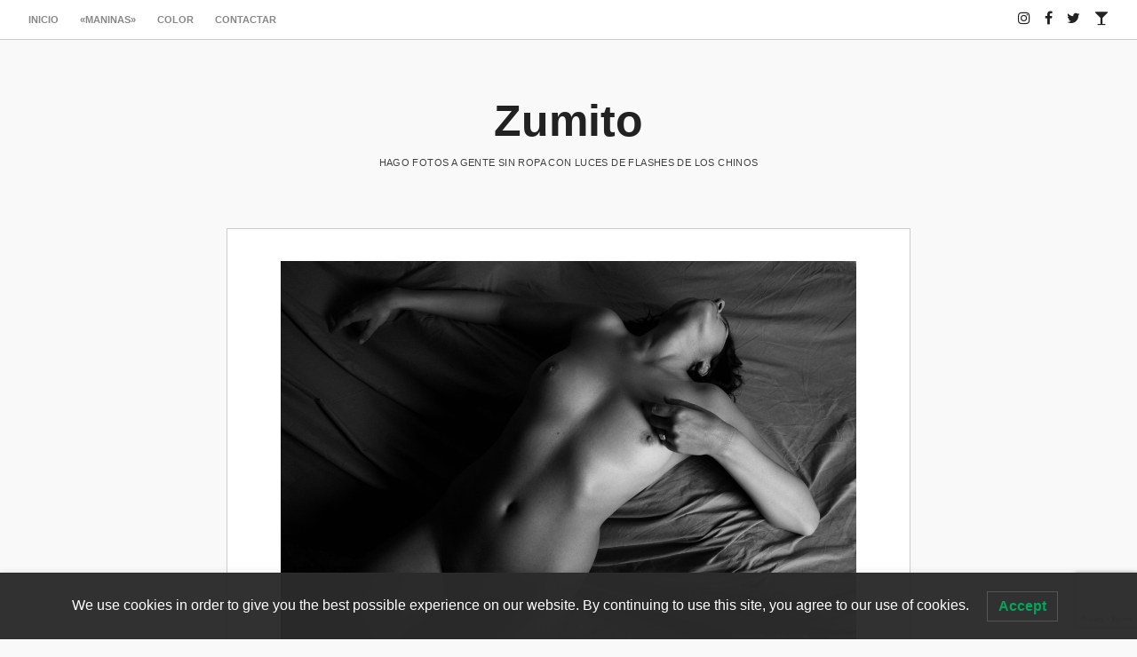

--- FILE ---
content_type: text/html; charset=UTF-8
request_url: https://zumito.es/2015/11/17/3126/
body_size: 10632
content:
<!DOCTYPE html>
<html lang="es">
<head>
<meta charset="UTF-8">
<meta name="viewport" content="width=device-width, initial-scale=1">
<link rel="profile" href="http://gmpg.org/xfn/11">
<link rel="pingback" href="https://zumito.es/xmlrpc.php"> 
<title>Zumito</title>
<meta name='robots' content='max-image-preview:large' />
	<style>img:is([sizes="auto" i], [sizes^="auto," i]) { contain-intrinsic-size: 3000px 1500px }</style>
	<link rel='dns-prefetch' href='//secure.gravatar.com' />
<link rel='dns-prefetch' href='//stats.wp.com' />
<link rel='dns-prefetch' href='//v0.wordpress.com' />
<link rel="alternate" type="application/rss+xml" title="Zumito &raquo; Feed" href="https://zumito.es/feed/" />
<link rel="alternate" type="application/rss+xml" title="Zumito &raquo; Feed de los comentarios" href="https://zumito.es/comments/feed/" />
<link rel="alternate" type="application/rss+xml" title="Zumito &raquo; Comentario  del feed" href="https://zumito.es/2015/11/17/3126/feed/" />
<script type="text/javascript">
/* <![CDATA[ */
window._wpemojiSettings = {"baseUrl":"https:\/\/s.w.org\/images\/core\/emoji\/16.0.1\/72x72\/","ext":".png","svgUrl":"https:\/\/s.w.org\/images\/core\/emoji\/16.0.1\/svg\/","svgExt":".svg","source":{"concatemoji":"https:\/\/zumito.es\/wp-includes\/js\/wp-emoji-release.min.js?ver=6.8.3"}};
/*! This file is auto-generated */
!function(s,n){var o,i,e;function c(e){try{var t={supportTests:e,timestamp:(new Date).valueOf()};sessionStorage.setItem(o,JSON.stringify(t))}catch(e){}}function p(e,t,n){e.clearRect(0,0,e.canvas.width,e.canvas.height),e.fillText(t,0,0);var t=new Uint32Array(e.getImageData(0,0,e.canvas.width,e.canvas.height).data),a=(e.clearRect(0,0,e.canvas.width,e.canvas.height),e.fillText(n,0,0),new Uint32Array(e.getImageData(0,0,e.canvas.width,e.canvas.height).data));return t.every(function(e,t){return e===a[t]})}function u(e,t){e.clearRect(0,0,e.canvas.width,e.canvas.height),e.fillText(t,0,0);for(var n=e.getImageData(16,16,1,1),a=0;a<n.data.length;a++)if(0!==n.data[a])return!1;return!0}function f(e,t,n,a){switch(t){case"flag":return n(e,"\ud83c\udff3\ufe0f\u200d\u26a7\ufe0f","\ud83c\udff3\ufe0f\u200b\u26a7\ufe0f")?!1:!n(e,"\ud83c\udde8\ud83c\uddf6","\ud83c\udde8\u200b\ud83c\uddf6")&&!n(e,"\ud83c\udff4\udb40\udc67\udb40\udc62\udb40\udc65\udb40\udc6e\udb40\udc67\udb40\udc7f","\ud83c\udff4\u200b\udb40\udc67\u200b\udb40\udc62\u200b\udb40\udc65\u200b\udb40\udc6e\u200b\udb40\udc67\u200b\udb40\udc7f");case"emoji":return!a(e,"\ud83e\udedf")}return!1}function g(e,t,n,a){var r="undefined"!=typeof WorkerGlobalScope&&self instanceof WorkerGlobalScope?new OffscreenCanvas(300,150):s.createElement("canvas"),o=r.getContext("2d",{willReadFrequently:!0}),i=(o.textBaseline="top",o.font="600 32px Arial",{});return e.forEach(function(e){i[e]=t(o,e,n,a)}),i}function t(e){var t=s.createElement("script");t.src=e,t.defer=!0,s.head.appendChild(t)}"undefined"!=typeof Promise&&(o="wpEmojiSettingsSupports",i=["flag","emoji"],n.supports={everything:!0,everythingExceptFlag:!0},e=new Promise(function(e){s.addEventListener("DOMContentLoaded",e,{once:!0})}),new Promise(function(t){var n=function(){try{var e=JSON.parse(sessionStorage.getItem(o));if("object"==typeof e&&"number"==typeof e.timestamp&&(new Date).valueOf()<e.timestamp+604800&&"object"==typeof e.supportTests)return e.supportTests}catch(e){}return null}();if(!n){if("undefined"!=typeof Worker&&"undefined"!=typeof OffscreenCanvas&&"undefined"!=typeof URL&&URL.createObjectURL&&"undefined"!=typeof Blob)try{var e="postMessage("+g.toString()+"("+[JSON.stringify(i),f.toString(),p.toString(),u.toString()].join(",")+"));",a=new Blob([e],{type:"text/javascript"}),r=new Worker(URL.createObjectURL(a),{name:"wpTestEmojiSupports"});return void(r.onmessage=function(e){c(n=e.data),r.terminate(),t(n)})}catch(e){}c(n=g(i,f,p,u))}t(n)}).then(function(e){for(var t in e)n.supports[t]=e[t],n.supports.everything=n.supports.everything&&n.supports[t],"flag"!==t&&(n.supports.everythingExceptFlag=n.supports.everythingExceptFlag&&n.supports[t]);n.supports.everythingExceptFlag=n.supports.everythingExceptFlag&&!n.supports.flag,n.DOMReady=!1,n.readyCallback=function(){n.DOMReady=!0}}).then(function(){return e}).then(function(){var e;n.supports.everything||(n.readyCallback(),(e=n.source||{}).concatemoji?t(e.concatemoji):e.wpemoji&&e.twemoji&&(t(e.twemoji),t(e.wpemoji)))}))}((window,document),window._wpemojiSettings);
/* ]]> */
</script>
<link rel='stylesheet' id='twb-open-sans-css' href='https://fonts.googleapis.com/css?family=Open+Sans%3A300%2C400%2C500%2C600%2C700%2C800&#038;display=swap&#038;ver=6.8.3' type='text/css' media='all' />
<link rel='stylesheet' id='twbbwg-global-css' href='https://zumito.es/wp-content/plugins/photo-gallery/booster/assets/css/global.css?ver=1.0.0' type='text/css' media='all' />
<style id='wp-emoji-styles-inline-css' type='text/css'>

	img.wp-smiley, img.emoji {
		display: inline !important;
		border: none !important;
		box-shadow: none !important;
		height: 1em !important;
		width: 1em !important;
		margin: 0 0.07em !important;
		vertical-align: -0.1em !important;
		background: none !important;
		padding: 0 !important;
	}
</style>
<link rel='stylesheet' id='wp-block-library-css' href='https://zumito.es/wp-includes/css/dist/block-library/style.min.css?ver=6.8.3' type='text/css' media='all' />
<style id='classic-theme-styles-inline-css' type='text/css'>
/*! This file is auto-generated */
.wp-block-button__link{color:#fff;background-color:#32373c;border-radius:9999px;box-shadow:none;text-decoration:none;padding:calc(.667em + 2px) calc(1.333em + 2px);font-size:1.125em}.wp-block-file__button{background:#32373c;color:#fff;text-decoration:none}
</style>
<link rel='stylesheet' id='mediaelement-css' href='https://zumito.es/wp-includes/js/mediaelement/mediaelementplayer-legacy.min.css?ver=4.2.17' type='text/css' media='all' />
<link rel='stylesheet' id='wp-mediaelement-css' href='https://zumito.es/wp-includes/js/mediaelement/wp-mediaelement.min.css?ver=6.8.3' type='text/css' media='all' />
<style id='jetpack-sharing-buttons-style-inline-css' type='text/css'>
.jetpack-sharing-buttons__services-list{display:flex;flex-direction:row;flex-wrap:wrap;gap:0;list-style-type:none;margin:5px;padding:0}.jetpack-sharing-buttons__services-list.has-small-icon-size{font-size:12px}.jetpack-sharing-buttons__services-list.has-normal-icon-size{font-size:16px}.jetpack-sharing-buttons__services-list.has-large-icon-size{font-size:24px}.jetpack-sharing-buttons__services-list.has-huge-icon-size{font-size:36px}@media print{.jetpack-sharing-buttons__services-list{display:none!important}}.editor-styles-wrapper .wp-block-jetpack-sharing-buttons{gap:0;padding-inline-start:0}ul.jetpack-sharing-buttons__services-list.has-background{padding:1.25em 2.375em}
</style>
<style id='global-styles-inline-css' type='text/css'>
:root{--wp--preset--aspect-ratio--square: 1;--wp--preset--aspect-ratio--4-3: 4/3;--wp--preset--aspect-ratio--3-4: 3/4;--wp--preset--aspect-ratio--3-2: 3/2;--wp--preset--aspect-ratio--2-3: 2/3;--wp--preset--aspect-ratio--16-9: 16/9;--wp--preset--aspect-ratio--9-16: 9/16;--wp--preset--color--black: #000000;--wp--preset--color--cyan-bluish-gray: #abb8c3;--wp--preset--color--white: #ffffff;--wp--preset--color--pale-pink: #f78da7;--wp--preset--color--vivid-red: #cf2e2e;--wp--preset--color--luminous-vivid-orange: #ff6900;--wp--preset--color--luminous-vivid-amber: #fcb900;--wp--preset--color--light-green-cyan: #7bdcb5;--wp--preset--color--vivid-green-cyan: #00d084;--wp--preset--color--pale-cyan-blue: #8ed1fc;--wp--preset--color--vivid-cyan-blue: #0693e3;--wp--preset--color--vivid-purple: #9b51e0;--wp--preset--gradient--vivid-cyan-blue-to-vivid-purple: linear-gradient(135deg,rgba(6,147,227,1) 0%,rgb(155,81,224) 100%);--wp--preset--gradient--light-green-cyan-to-vivid-green-cyan: linear-gradient(135deg,rgb(122,220,180) 0%,rgb(0,208,130) 100%);--wp--preset--gradient--luminous-vivid-amber-to-luminous-vivid-orange: linear-gradient(135deg,rgba(252,185,0,1) 0%,rgba(255,105,0,1) 100%);--wp--preset--gradient--luminous-vivid-orange-to-vivid-red: linear-gradient(135deg,rgba(255,105,0,1) 0%,rgb(207,46,46) 100%);--wp--preset--gradient--very-light-gray-to-cyan-bluish-gray: linear-gradient(135deg,rgb(238,238,238) 0%,rgb(169,184,195) 100%);--wp--preset--gradient--cool-to-warm-spectrum: linear-gradient(135deg,rgb(74,234,220) 0%,rgb(151,120,209) 20%,rgb(207,42,186) 40%,rgb(238,44,130) 60%,rgb(251,105,98) 80%,rgb(254,248,76) 100%);--wp--preset--gradient--blush-light-purple: linear-gradient(135deg,rgb(255,206,236) 0%,rgb(152,150,240) 100%);--wp--preset--gradient--blush-bordeaux: linear-gradient(135deg,rgb(254,205,165) 0%,rgb(254,45,45) 50%,rgb(107,0,62) 100%);--wp--preset--gradient--luminous-dusk: linear-gradient(135deg,rgb(255,203,112) 0%,rgb(199,81,192) 50%,rgb(65,88,208) 100%);--wp--preset--gradient--pale-ocean: linear-gradient(135deg,rgb(255,245,203) 0%,rgb(182,227,212) 50%,rgb(51,167,181) 100%);--wp--preset--gradient--electric-grass: linear-gradient(135deg,rgb(202,248,128) 0%,rgb(113,206,126) 100%);--wp--preset--gradient--midnight: linear-gradient(135deg,rgb(2,3,129) 0%,rgb(40,116,252) 100%);--wp--preset--font-size--small: 13px;--wp--preset--font-size--medium: 20px;--wp--preset--font-size--large: 36px;--wp--preset--font-size--x-large: 42px;--wp--preset--spacing--20: 0.44rem;--wp--preset--spacing--30: 0.67rem;--wp--preset--spacing--40: 1rem;--wp--preset--spacing--50: 1.5rem;--wp--preset--spacing--60: 2.25rem;--wp--preset--spacing--70: 3.38rem;--wp--preset--spacing--80: 5.06rem;--wp--preset--shadow--natural: 6px 6px 9px rgba(0, 0, 0, 0.2);--wp--preset--shadow--deep: 12px 12px 50px rgba(0, 0, 0, 0.4);--wp--preset--shadow--sharp: 6px 6px 0px rgba(0, 0, 0, 0.2);--wp--preset--shadow--outlined: 6px 6px 0px -3px rgba(255, 255, 255, 1), 6px 6px rgba(0, 0, 0, 1);--wp--preset--shadow--crisp: 6px 6px 0px rgba(0, 0, 0, 1);}:where(.is-layout-flex){gap: 0.5em;}:where(.is-layout-grid){gap: 0.5em;}body .is-layout-flex{display: flex;}.is-layout-flex{flex-wrap: wrap;align-items: center;}.is-layout-flex > :is(*, div){margin: 0;}body .is-layout-grid{display: grid;}.is-layout-grid > :is(*, div){margin: 0;}:where(.wp-block-columns.is-layout-flex){gap: 2em;}:where(.wp-block-columns.is-layout-grid){gap: 2em;}:where(.wp-block-post-template.is-layout-flex){gap: 1.25em;}:where(.wp-block-post-template.is-layout-grid){gap: 1.25em;}.has-black-color{color: var(--wp--preset--color--black) !important;}.has-cyan-bluish-gray-color{color: var(--wp--preset--color--cyan-bluish-gray) !important;}.has-white-color{color: var(--wp--preset--color--white) !important;}.has-pale-pink-color{color: var(--wp--preset--color--pale-pink) !important;}.has-vivid-red-color{color: var(--wp--preset--color--vivid-red) !important;}.has-luminous-vivid-orange-color{color: var(--wp--preset--color--luminous-vivid-orange) !important;}.has-luminous-vivid-amber-color{color: var(--wp--preset--color--luminous-vivid-amber) !important;}.has-light-green-cyan-color{color: var(--wp--preset--color--light-green-cyan) !important;}.has-vivid-green-cyan-color{color: var(--wp--preset--color--vivid-green-cyan) !important;}.has-pale-cyan-blue-color{color: var(--wp--preset--color--pale-cyan-blue) !important;}.has-vivid-cyan-blue-color{color: var(--wp--preset--color--vivid-cyan-blue) !important;}.has-vivid-purple-color{color: var(--wp--preset--color--vivid-purple) !important;}.has-black-background-color{background-color: var(--wp--preset--color--black) !important;}.has-cyan-bluish-gray-background-color{background-color: var(--wp--preset--color--cyan-bluish-gray) !important;}.has-white-background-color{background-color: var(--wp--preset--color--white) !important;}.has-pale-pink-background-color{background-color: var(--wp--preset--color--pale-pink) !important;}.has-vivid-red-background-color{background-color: var(--wp--preset--color--vivid-red) !important;}.has-luminous-vivid-orange-background-color{background-color: var(--wp--preset--color--luminous-vivid-orange) !important;}.has-luminous-vivid-amber-background-color{background-color: var(--wp--preset--color--luminous-vivid-amber) !important;}.has-light-green-cyan-background-color{background-color: var(--wp--preset--color--light-green-cyan) !important;}.has-vivid-green-cyan-background-color{background-color: var(--wp--preset--color--vivid-green-cyan) !important;}.has-pale-cyan-blue-background-color{background-color: var(--wp--preset--color--pale-cyan-blue) !important;}.has-vivid-cyan-blue-background-color{background-color: var(--wp--preset--color--vivid-cyan-blue) !important;}.has-vivid-purple-background-color{background-color: var(--wp--preset--color--vivid-purple) !important;}.has-black-border-color{border-color: var(--wp--preset--color--black) !important;}.has-cyan-bluish-gray-border-color{border-color: var(--wp--preset--color--cyan-bluish-gray) !important;}.has-white-border-color{border-color: var(--wp--preset--color--white) !important;}.has-pale-pink-border-color{border-color: var(--wp--preset--color--pale-pink) !important;}.has-vivid-red-border-color{border-color: var(--wp--preset--color--vivid-red) !important;}.has-luminous-vivid-orange-border-color{border-color: var(--wp--preset--color--luminous-vivid-orange) !important;}.has-luminous-vivid-amber-border-color{border-color: var(--wp--preset--color--luminous-vivid-amber) !important;}.has-light-green-cyan-border-color{border-color: var(--wp--preset--color--light-green-cyan) !important;}.has-vivid-green-cyan-border-color{border-color: var(--wp--preset--color--vivid-green-cyan) !important;}.has-pale-cyan-blue-border-color{border-color: var(--wp--preset--color--pale-cyan-blue) !important;}.has-vivid-cyan-blue-border-color{border-color: var(--wp--preset--color--vivid-cyan-blue) !important;}.has-vivid-purple-border-color{border-color: var(--wp--preset--color--vivid-purple) !important;}.has-vivid-cyan-blue-to-vivid-purple-gradient-background{background: var(--wp--preset--gradient--vivid-cyan-blue-to-vivid-purple) !important;}.has-light-green-cyan-to-vivid-green-cyan-gradient-background{background: var(--wp--preset--gradient--light-green-cyan-to-vivid-green-cyan) !important;}.has-luminous-vivid-amber-to-luminous-vivid-orange-gradient-background{background: var(--wp--preset--gradient--luminous-vivid-amber-to-luminous-vivid-orange) !important;}.has-luminous-vivid-orange-to-vivid-red-gradient-background{background: var(--wp--preset--gradient--luminous-vivid-orange-to-vivid-red) !important;}.has-very-light-gray-to-cyan-bluish-gray-gradient-background{background: var(--wp--preset--gradient--very-light-gray-to-cyan-bluish-gray) !important;}.has-cool-to-warm-spectrum-gradient-background{background: var(--wp--preset--gradient--cool-to-warm-spectrum) !important;}.has-blush-light-purple-gradient-background{background: var(--wp--preset--gradient--blush-light-purple) !important;}.has-blush-bordeaux-gradient-background{background: var(--wp--preset--gradient--blush-bordeaux) !important;}.has-luminous-dusk-gradient-background{background: var(--wp--preset--gradient--luminous-dusk) !important;}.has-pale-ocean-gradient-background{background: var(--wp--preset--gradient--pale-ocean) !important;}.has-electric-grass-gradient-background{background: var(--wp--preset--gradient--electric-grass) !important;}.has-midnight-gradient-background{background: var(--wp--preset--gradient--midnight) !important;}.has-small-font-size{font-size: var(--wp--preset--font-size--small) !important;}.has-medium-font-size{font-size: var(--wp--preset--font-size--medium) !important;}.has-large-font-size{font-size: var(--wp--preset--font-size--large) !important;}.has-x-large-font-size{font-size: var(--wp--preset--font-size--x-large) !important;}
:where(.wp-block-post-template.is-layout-flex){gap: 1.25em;}:where(.wp-block-post-template.is-layout-grid){gap: 1.25em;}
:where(.wp-block-columns.is-layout-flex){gap: 2em;}:where(.wp-block-columns.is-layout-grid){gap: 2em;}
:root :where(.wp-block-pullquote){font-size: 1.5em;line-height: 1.6;}
</style>
<style id='age-gate-custom-inline-css' type='text/css'>
:root{--ag-background-image-position: center center;--ag-background-image-opacity: 1;--ag-form-background: rgba(255,255,255,1);--ag-text-color: #000000;--ag-blur: 5px;}
</style>
<link rel='stylesheet' id='age-gate-css' href='https://zumito.es/wp-content/plugins/age-gate/dist/main.css?ver=3.7.2' type='text/css' media='all' />
<style id='age-gate-options-inline-css' type='text/css'>
:root{--ag-background-image-position: center center;--ag-background-image-opacity: 1;--ag-form-background: rgba(255,255,255,1);--ag-text-color: #000000;--ag-blur: 5px;}
</style>
<link rel='stylesheet' id='contact-form-7-css' href='https://zumito.es/wp-content/plugins/contact-form-7/includes/css/styles.css?ver=6.1.3' type='text/css' media='all' />
<link rel='stylesheet' id='bwg_fonts-css' href='https://zumito.es/wp-content/plugins/photo-gallery/css/bwg-fonts/fonts.css?ver=0.0.1' type='text/css' media='all' />
<link rel='stylesheet' id='sumoselect-css' href='https://zumito.es/wp-content/plugins/photo-gallery/css/sumoselect.min.css?ver=3.4.6' type='text/css' media='all' />
<link rel='stylesheet' id='mCustomScrollbar-css' href='https://zumito.es/wp-content/plugins/photo-gallery/css/jquery.mCustomScrollbar.min.css?ver=3.1.5' type='text/css' media='all' />
<link rel='stylesheet' id='bwg_googlefonts-css' href='https://fonts.googleapis.com/css?family=Ubuntu&#038;subset=greek,latin,greek-ext,vietnamese,cyrillic-ext,latin-ext,cyrillic' type='text/css' media='all' />
<link rel='stylesheet' id='bwg_frontend-css' href='https://zumito.es/wp-content/plugins/photo-gallery/css/styles.min.css?ver=1.8.35' type='text/css' media='all' />
<link rel='stylesheet' id='lwpcng-main-css' href='https://zumito.es/wp-content/plugins/luckywp-cookie-notice-gdpr/front/assets/main.min.css?ver=1.2.1' type='text/css' media='all' />
<link rel='stylesheet' id='resi-style-css' href='https://zumito.es/wp-content/themes/resi/style.css?ver=6.8.3' type='text/css' media='all' />
<link rel='stylesheet' id='resi-new-font-awesome-css' href='https://zumito.es/wp-content/themes/resi/fonts/css/all.css?ver=6.8.3' type='text/css' media='all' />
<link rel='stylesheet' id='resi-font-awesome-css' href='https://zumito.es/wp-content/themes/resi/fonts/font-awesome.css?ver=6.8.3' type='text/css' media='all' />
<link rel='stylesheet' id='resi-animate-css' href='https://zumito.es/wp-content/themes/resi/css/animate.css?ver=6.8.3' type='text/css' media='all' />
<link rel='stylesheet' id='resi-menu-css' href='https://zumito.es/wp-content/themes/resi/css/jPushMenu.css?ver=6.8.3' type='text/css' media='all' />
<script type="text/javascript" src="https://zumito.es/wp-includes/js/jquery/jquery.min.js?ver=3.7.1" id="jquery-core-js"></script>
<script type="text/javascript" src="https://zumito.es/wp-includes/js/jquery/jquery-migrate.min.js?ver=3.4.1" id="jquery-migrate-js"></script>
<script type="text/javascript" src="https://zumito.es/wp-content/plugins/photo-gallery/booster/assets/js/circle-progress.js?ver=1.2.2" id="twbbwg-circle-js"></script>
<script type="text/javascript" id="twbbwg-global-js-extra">
/* <![CDATA[ */
var twb = {"nonce":"47276d8663","ajax_url":"https:\/\/zumito.es\/wp-admin\/admin-ajax.php","plugin_url":"https:\/\/zumito.es\/wp-content\/plugins\/photo-gallery\/booster","href":"https:\/\/zumito.es\/wp-admin\/admin.php?page=twbbwg_photo-gallery"};
var twb = {"nonce":"47276d8663","ajax_url":"https:\/\/zumito.es\/wp-admin\/admin-ajax.php","plugin_url":"https:\/\/zumito.es\/wp-content\/plugins\/photo-gallery\/booster","href":"https:\/\/zumito.es\/wp-admin\/admin.php?page=twbbwg_photo-gallery"};
/* ]]> */
</script>
<script type="text/javascript" src="https://zumito.es/wp-content/plugins/photo-gallery/booster/assets/js/global.js?ver=1.0.0" id="twbbwg-global-js"></script>
<script type="text/javascript" src="https://zumito.es/wp-content/plugins/photo-gallery/js/jquery.sumoselect.min.js?ver=3.4.6" id="sumoselect-js"></script>
<script type="text/javascript" src="https://zumito.es/wp-content/plugins/photo-gallery/js/tocca.min.js?ver=2.0.9" id="bwg_mobile-js"></script>
<script type="text/javascript" src="https://zumito.es/wp-content/plugins/photo-gallery/js/jquery.mCustomScrollbar.concat.min.js?ver=3.1.5" id="mCustomScrollbar-js"></script>
<script type="text/javascript" src="https://zumito.es/wp-content/plugins/photo-gallery/js/jquery.fullscreen.min.js?ver=0.6.0" id="jquery-fullscreen-js"></script>
<script type="text/javascript" id="bwg_frontend-js-extra">
/* <![CDATA[ */
var bwg_objectsL10n = {"bwg_field_required":"este campo es obligatorio.","bwg_mail_validation":"Esta no es una direcci\u00f3n de correo electr\u00f3nico v\u00e1lida.","bwg_search_result":"No hay im\u00e1genes que coincidan con tu b\u00fasqueda.","bwg_select_tag":"Seleccionar la etiqueta","bwg_order_by":"Ordenar por","bwg_search":"Buscar","bwg_show_ecommerce":"Mostrar el comercio electr\u00f3nico","bwg_hide_ecommerce":"Ocultar el comercio electr\u00f3nico","bwg_show_comments":"Restaurar","bwg_hide_comments":"Ocultar comentarios","bwg_restore":"Restaurar","bwg_maximize":"Maximizar","bwg_fullscreen":"Pantalla completa","bwg_exit_fullscreen":"Salir de pantalla completa","bwg_search_tag":"BUSCAR...","bwg_tag_no_match":"No se han encontrado etiquetas","bwg_all_tags_selected":"Todas las etiquetas seleccionadas","bwg_tags_selected":"etiqueta seleccionada","play":"Reproducir","pause":"Pausa","is_pro":"","bwg_play":"Reproducir","bwg_pause":"Pausa","bwg_hide_info":"Anterior informaci\u00f3n","bwg_show_info":"Mostrar info","bwg_hide_rating":"Ocultar las valoraciones","bwg_show_rating":"Mostrar la valoraci\u00f3n","ok":"Aceptar","cancel":"Cancelar","select_all":"Seleccionar todo","lazy_load":"0","lazy_loader":"https:\/\/zumito.es\/wp-content\/plugins\/photo-gallery\/images\/ajax_loader.png","front_ajax":"0","bwg_tag_see_all":"Ver todas las etiquetas","bwg_tag_see_less":"Ver menos etiquetas"};
/* ]]> */
</script>
<script type="text/javascript" src="https://zumito.es/wp-content/plugins/photo-gallery/js/scripts.min.js?ver=1.8.35" id="bwg_frontend-js"></script>
<script type="text/javascript" src="https://zumito.es/wp-content/plugins/luckywp-cookie-notice-gdpr/front/assets/main.min.js?ver=1.2.1" id="lwpcng-main-js"></script>
<link rel="https://api.w.org/" href="https://zumito.es/wp-json/" /><link rel="alternate" title="JSON" type="application/json" href="https://zumito.es/wp-json/wp/v2/posts/3126" /><link rel="EditURI" type="application/rsd+xml" title="RSD" href="https://zumito.es/xmlrpc.php?rsd" />
<meta name="generator" content="WordPress 6.8.3" />
<link rel="canonical" href="https://zumito.es/2015/11/17/3126/" />
<link rel='shortlink' href='https://wp.me/saAbiS-3126' />
<link rel="alternate" title="oEmbed (JSON)" type="application/json+oembed" href="https://zumito.es/wp-json/oembed/1.0/embed?url=https%3A%2F%2Fzumito.es%2F2015%2F11%2F17%2F3126%2F" />
<link rel="alternate" title="oEmbed (XML)" type="text/xml+oembed" href="https://zumito.es/wp-json/oembed/1.0/embed?url=https%3A%2F%2Fzumito.es%2F2015%2F11%2F17%2F3126%2F&#038;format=xml" />
	<style>img#wpstats{display:none}</style>
		<!--[if lt IE 9]>
<script src="https://zumito.es/wp-content/themes/resi/js/html5shiv.js"></script>
<![endif]-->
	<!-- resi customizer CSS --> 
	<style> 
	
	
	
		 
		
				
				
		 
		
		  
		
				
		
		
				
				
				
		 
		
				
		 
		
		
		
				
		 
		
				
				
		 
		
		   
		
		   
		
		
		
		
		 
		
		 
		
				
		
		
				
				
		 
		
		
		
		 
		
				
				
				
				
				
		 
		
				
				
		
				
		
		  
		
		.blog-fullwidth .content-area { background-color: transparent !important; } 
		
		
	</style>
      <style>
          .header-cover {
            top:50px;     
           }
      </style>
   
<!-- Jetpack Open Graph Tags -->
<meta property="og:type" content="article" />
<meta property="og:title" content=" " />
<meta property="og:url" content="https://zumito.es/2015/11/17/3126/" />
<meta property="og:description" content="Visita la entrada para saber más." />
<meta property="article:published_time" content="2015-11-17T20:30:33+00:00" />
<meta property="article:modified_time" content="2019-08-01T20:16:24+00:00" />
<meta property="og:site_name" content="Zumito" />
<meta property="og:image" content="https://zumito.es/wp-content/uploads/2015/11/tumblr_nxz7mxI0sU1tgiqkqo1_1280.jpg" />
<meta property="og:image:width" content="1280" />
<meta property="og:image:height" content="854" />
<meta property="og:image:alt" content="" />
<meta property="og:locale" content="es_ES" />
<meta name="twitter:text:title" content="Zumito" />
<meta name="twitter:image" content="https://zumito.es/wp-content/uploads/2015/11/tumblr_nxz7mxI0sU1tgiqkqo1_1280.jpg?w=640" />
<meta name="twitter:card" content="summary_large_image" />
<meta name="twitter:description" content="Visita la entrada para saber más." />

<!-- End Jetpack Open Graph Tags -->
<style id="sccss"></style></head>

<body class="wp-singular post-template-default single single-post postid-3126 single-format-image wp-theme-resi">
<div id="page" class="hfeed site animated fadeIn delay">
	<a class="skip-link screen-reader-text" href="#content">Skip to content</a>
    
    <div id="nav-header" class="pre-header">
    	<div class="navigation-container">
    	
        	<nav id="site-navigation" class="main-navigation" role="navigation">
         
            	<button class="menu-toggle toggle-menu menu-left push-body" aria-controls="primary-menu" aria-expanded="false">
			 	
					<i class="fa fa-bars"></i> 
            
             	</button>
             
             <div class="menu-inicio-container"><ul id="primary-menu" class="menu"><li id="menu-item-3549" class="menu-item menu-item-type-custom menu-item-object-custom menu-item-home menu-item-3549"><a href="https://zumito.es">Inicio</a></li>
<li id="menu-item-1033" class="menu-item menu-item-type-taxonomy menu-item-object-post_tag menu-item-1033"><a href="https://zumito.es/tag/maninas/">«Maninas»</a></li>
<li id="menu-item-1034" class="menu-item menu-item-type-taxonomy menu-item-object-post_tag menu-item-1034"><a href="https://zumito.es/tag/color/">Color</a></li>
<li id="menu-item-3607" class="menu-item menu-item-type-post_type menu-item-object-page menu-item-3607"><a href="https://zumito.es/contactar/">Contactar</a></li>
</ul></div>             
        	</nav><!-- #site-navigation -->
            
     	</div>
        
        
           
        
			<div class="social-container"> 
        
        		
	<div id="menu-social" class="menu"><ul id="menu-social-items" class="menu-items"><li id="menu-item-3551" class="menu-item menu-item-type-custom menu-item-object-custom menu-item-3551"><a href="https://instagram.com/zumitoart"><span class="screen-reader-text">Instagram</span></a></li>
<li id="menu-item-3552" class="menu-item menu-item-type-custom menu-item-object-custom menu-item-3552"><a href="https://facebook.com/zumitofoto"><span class="screen-reader-text">Facebook</span></a></li>
<li id="menu-item-3554" class="menu-item menu-item-type-custom menu-item-object-custom menu-item-3554"><a href="https://twitter.com/zumito"><span class="screen-reader-text">Twitter</span></a></li>
<li id="menu-item-3558" class="menu-item menu-item-type-post_type menu-item-object-page menu-item-3558"><a href="https://zumito.es/contactar/"><span class="screen-reader-text">email</span></a></li>
</ul></div>
             
        	</div>
            
                
        
    </div>
    

	<header id="masthead" class="site-header" role="banner">
    	<div class="grid grid-pad">
        	<div class="col-1-1">
            
                <div class="site-branding">
                	
					            
    					<hgroup>
       						<h1 class='site-title'> 
                            
                    			<a href='https://zumito.es/' title='Zumito' rel='home'>
									Zumito                    			</a>
                                
                    		</h1>
    					</hgroup>
                
					        
					        			
                    	<p class="site-description">
							Hago fotos a gente sin ropa con luces de flashes de los chinos 
                        </p>
                        
                                        
                </div><!-- .site-branding -->
                
        	</div>
      	</div>
	</header><!-- #masthead --> 
    
    <nav class="cbp-spmenu cbp-spmenu-vertical cbp-spmenu-left">
        <div class="menu-inicio-container"><ul id="primary-menu" class="menu"><li class="menu-item menu-item-type-custom menu-item-object-custom menu-item-home menu-item-3549"><a href="https://zumito.es">Inicio</a></li>
<li class="menu-item menu-item-type-taxonomy menu-item-object-post_tag menu-item-1033"><a href="https://zumito.es/tag/maninas/">«Maninas»</a></li>
<li class="menu-item menu-item-type-taxonomy menu-item-object-post_tag menu-item-1034"><a href="https://zumito.es/tag/color/">Color</a></li>
<li class="menu-item menu-item-type-post_type menu-item-object-page menu-item-3607"><a href="https://zumito.es/contactar/">Contactar</a></li>
</ul></div>    </nav>

	<div id="content" class="site-content">


	<div class="grid grid-pad solid-background single-fullwidth">

			<div class="col-1-1">
        
        <div id="primary" class="content-area">
            <main id="main" class="site-main" role="main">
    
                
                
<article id="post-3126" class="post-3126 post type-post status-publish format-image has-post-thumbnail hentry category-sin-categoria tag-black-and-white tag-girl tag-localizaciones tag-nsfw tag-nude tag-zumito post_format-post-format-image">
	<header class="entry-header">
    	            
            	
				 
                	
                    <div class="single-gallery-box">
                    	<figure>
                		
                        	<a href="https://zumito.es/2015/11/17/3126/" title=""> 
                        
                        
                        		<div class="single-gallery-image">
                        	
                            		 
                                    
                                    	<img width="1280" height="854" src="https://zumito.es/wp-content/uploads/2015/11/tumblr_nxz7mxI0sU1tgiqkqo1_1280.jpg" class="archive-img wp-post-image" alt="" decoding="async" fetchpriority="high" srcset="https://zumito.es/wp-content/uploads/2015/11/tumblr_nxz7mxI0sU1tgiqkqo1_1280.jpg 1280w, https://zumito.es/wp-content/uploads/2015/11/tumblr_nxz7mxI0sU1tgiqkqo1_1280-300x200.jpg 300w, https://zumito.es/wp-content/uploads/2015/11/tumblr_nxz7mxI0sU1tgiqkqo1_1280-768x512.jpg 768w, https://zumito.es/wp-content/uploads/2015/11/tumblr_nxz7mxI0sU1tgiqkqo1_1280-1024x683.jpg 1024w, https://zumito.es/wp-content/uploads/2015/11/tumblr_nxz7mxI0sU1tgiqkqo1_1280-450x300.jpg 450w, https://zumito.es/wp-content/uploads/2015/11/tumblr_nxz7mxI0sU1tgiqkqo1_1280-600x400.jpg 600w" sizes="(max-width: 1280px) 100vw, 1280px" />   
										
									 
                                	
                                </div>
                                        
                                        
                    		</a> 
                            
                    	</figure>
                    </div>
            
                         
           
         
		 

		<div class="entry-meta">
			<span class="posted-on">Posted on <a href="https://zumito.es/2015/11/17/3126/" rel="bookmark"><time class="entry-date published" datetime="2015-11-17T20:30:33+01:00">17 noviembre, 2015</time><time class="updated" datetime="2019-08-01T22:16:24+02:00">1 agosto, 2019</time></a></span><span class="byline"> by <span class="author vcard"><a class="url fn n" href="https://zumito.es/author/zumito/">Zumito</a></span></span>		</div><!-- .entry-meta -->
	</header><!-- .entry-header -->

	<div class="entry-content">
		<p><a href="https://66.media.tumblr.com/08c277125c611e9e4be048c0a95b8089/tumblr_nxz7mxI0sU1tgiqkqo1_1280.jpg" rel=" lightbox[gallery-1]"><img decoding="async" src="https://zumito.es/wp-content/uploads/2015/11/tumblr_nxz7mxI0sU1tgiqkqo1_1280.jpg" alt="" width="1280" height="854" class="alignnone size-full wp-image-3127" srcset="https://zumito.es/wp-content/uploads/2015/11/tumblr_nxz7mxI0sU1tgiqkqo1_1280.jpg 1280w, https://zumito.es/wp-content/uploads/2015/11/tumblr_nxz7mxI0sU1tgiqkqo1_1280-300x200.jpg 300w, https://zumito.es/wp-content/uploads/2015/11/tumblr_nxz7mxI0sU1tgiqkqo1_1280-768x512.jpg 768w, https://zumito.es/wp-content/uploads/2015/11/tumblr_nxz7mxI0sU1tgiqkqo1_1280-1024x683.jpg 1024w, https://zumito.es/wp-content/uploads/2015/11/tumblr_nxz7mxI0sU1tgiqkqo1_1280-450x300.jpg 450w, https://zumito.es/wp-content/uploads/2015/11/tumblr_nxz7mxI0sU1tgiqkqo1_1280-600x400.jpg 600w" sizes="(max-width: 1280px) 100vw, 1280px" /></a></p>
			</div><!-- .entry-content -->

	<footer class="entry-footer">
		<span class="tags-links">Tagged <a href="https://zumito.es/tag/black-and-white/" rel="tag">Black and White</a>, <a href="https://zumito.es/tag/girl/" rel="tag">girl</a>, <a href="https://zumito.es/tag/localizaciones/" rel="tag">localizaciones</a>, <a href="https://zumito.es/tag/nsfw/" rel="tag">nsfw</a>, <a href="https://zumito.es/tag/nude/" rel="tag">nude</a>, <a href="https://zumito.es/tag/zumito/" rel="tag">zumito</a></span>	</footer><!-- .entry-footer -->
</article><!-- #post-## -->

    
                
	<nav class="navigation post-navigation" aria-label="Entradas">
		<h2 class="screen-reader-text">Navegación de entradas</h2>
		<div class="nav-links"><div class="nav-previous"><a href="https://zumito.es/2015/11/16/3129/" rel="prev">Entrada anterior</a></div><div class="nav-next"><a href="https://zumito.es/2015/11/22/3123/" rel="next">Entrada siguiente</a></div></div>
	</nav>    
                
<div id="comments" class="comments-area">

	
	
	
		<div id="respond" class="comment-respond">
		<h3 id="reply-title" class="comment-reply-title">Deja una respuesta <small><a rel="nofollow" id="cancel-comment-reply-link" href="/2015/11/17/3126/#respond" style="display:none;">Cancelar la respuesta</a></small></h3><form action="https://zumito.es/wp-comments-post.php" method="post" id="commentform" class="comment-form"><p class="comment-notes"><span id="email-notes">Tu dirección de correo electrónico no será publicada.</span> <span class="required-field-message">Los campos obligatorios están marcados con <span class="required">*</span></span></p><p class="comment-form-comment"><label for="comment">Comentario <span class="required">*</span></label> <textarea id="comment" name="comment" cols="45" rows="8" maxlength="65525" required></textarea></p><p class="comment-form-author"><label for="author">Nombre <span class="required">*</span></label> <input id="author" name="author" type="text" value="" size="30" maxlength="245" autocomplete="name" required /></p>
<p class="comment-form-email"><label for="email">Correo electrónico <span class="required">*</span></label> <input id="email" name="email" type="email" value="" size="30" maxlength="100" aria-describedby="email-notes" autocomplete="email" required /></p>
<p class="comment-form-url"><label for="url">Web</label> <input id="url" name="url" type="url" value="" size="30" maxlength="200" autocomplete="url" /></p>
<p class="comment-subscription-form"><input type="checkbox" name="subscribe_comments" id="subscribe_comments" value="subscribe" style="width: auto; -moz-appearance: checkbox; -webkit-appearance: checkbox;" /> <label class="subscribe-label" id="subscribe-label" for="subscribe_comments">Recibir un correo electrónico con los siguientes comentarios a esta entrada.</label></p><p class="comment-subscription-form"><input type="checkbox" name="subscribe_blog" id="subscribe_blog" value="subscribe" style="width: auto; -moz-appearance: checkbox; -webkit-appearance: checkbox;" /> <label class="subscribe-label" id="subscribe-blog-label" for="subscribe_blog">Recibir un correo electrónico con cada nueva entrada.</label></p><p class="form-submit"><input name="submit" type="submit" id="submit" class="submit" value="Publicar el comentario" /> <input type='hidden' name='comment_post_ID' value='3126' id='comment_post_ID' />
<input type='hidden' name='comment_parent' id='comment_parent' value='0' />
</p><p style="display: none !important;" class="akismet-fields-container" data-prefix="ak_"><label>&#916;<textarea name="ak_hp_textarea" cols="45" rows="8" maxlength="100"></textarea></label><input type="hidden" id="ak_js_1" name="ak_js" value="224"/><script>document.getElementById( "ak_js_1" ).setAttribute( "value", ( new Date() ).getTime() );</script></p></form>	</div><!-- #respond -->
	
</div><!-- #comments -->
    
                
            </main><!-- #main -->
        </div><!-- #primary -->
        
			</div>
     
    
    		
	    
	</div>



	</div><!-- #content -->

	<footer id="colophon" class="site-footer" role="contentinfo">
    	<div class="grid grid-pad">
        	<div class="col-1-1">
                <div class="site-info">
                
                	 
                
						                    	
                        	<a href="https://wordpress.org/">Proudly powered by WordPress</a>
                    
                    		<span class="sep"> | </span>
                        
    						Theme: Resi by <a href="http://modernthemes.net" rel="designer">modernthemes.net</a> 
                            
						 
                 
        			 
                    
                </div><!-- .site-info -->
          	</div><!-- col -->
      	</div><!-- grid -->
	</footer><!-- #colophon -->
    
</div><!-- #page -->

<script type="speculationrules">
{"prefetch":[{"source":"document","where":{"and":[{"href_matches":"\/*"},{"not":{"href_matches":["\/wp-*.php","\/wp-admin\/*","\/wp-content\/uploads\/*","\/wp-content\/*","\/wp-content\/plugins\/*","\/wp-content\/themes\/resi\/*","\/*\\?(.+)"]}},{"not":{"selector_matches":"a[rel~=\"nofollow\"]"}},{"not":{"selector_matches":".no-prefetch, .no-prefetch a"}}]},"eagerness":"conservative"}]}
</script>
<script type="text/javascript" id="age-gate-all-js-extra">
/* <![CDATA[ */
var age_gate_common = {"cookies":"Your browser does not support cookies, you may experience problems entering this site","simple":""};
/* ]]> */
</script>
<script type="text/javascript" src="https://zumito.es/wp-content/plugins/age-gate/dist/all.js?ver=3.7.2" id="age-gate-all-js"></script>
<script type="text/javascript" src="https://zumito.es/wp-includes/js/dist/hooks.min.js?ver=4d63a3d491d11ffd8ac6" id="wp-hooks-js"></script>
<script type="text/javascript" src="https://zumito.es/wp-includes/js/dist/i18n.min.js?ver=5e580eb46a90c2b997e6" id="wp-i18n-js"></script>
<script type="text/javascript" id="wp-i18n-js-after">
/* <![CDATA[ */
wp.i18n.setLocaleData( { 'text direction\u0004ltr': [ 'ltr' ] } );
/* ]]> */
</script>
<script type="text/javascript" src="https://zumito.es/wp-content/plugins/contact-form-7/includes/swv/js/index.js?ver=6.1.3" id="swv-js"></script>
<script type="text/javascript" id="contact-form-7-js-translations">
/* <![CDATA[ */
( function( domain, translations ) {
	var localeData = translations.locale_data[ domain ] || translations.locale_data.messages;
	localeData[""].domain = domain;
	wp.i18n.setLocaleData( localeData, domain );
} )( "contact-form-7", {"translation-revision-date":"2025-10-29 16:00:55+0000","generator":"GlotPress\/4.0.3","domain":"messages","locale_data":{"messages":{"":{"domain":"messages","plural-forms":"nplurals=2; plural=n != 1;","lang":"es"},"This contact form is placed in the wrong place.":["Este formulario de contacto est\u00e1 situado en el lugar incorrecto."],"Error:":["Error:"]}},"comment":{"reference":"includes\/js\/index.js"}} );
/* ]]> */
</script>
<script type="text/javascript" id="contact-form-7-js-before">
/* <![CDATA[ */
var wpcf7 = {
    "api": {
        "root": "https:\/\/zumito.es\/wp-json\/",
        "namespace": "contact-form-7\/v1"
    }
};
/* ]]> */
</script>
<script type="text/javascript" src="https://zumito.es/wp-content/plugins/contact-form-7/includes/js/index.js?ver=6.1.3" id="contact-form-7-js"></script>
<script type="text/javascript" src="https://zumito.es/wp-content/themes/resi/js/jPushMenu.js?ver=6.8.3" id="resi-menu-js"></script>
<script type="text/javascript" src="https://zumito.es/wp-content/themes/resi/js/menu.script.js?ver=6.8.3" id="resi-menu-script-js"></script>
<script type="text/javascript" src="https://zumito.es/wp-content/themes/resi/js/navigation.js?ver=20120206" id="resi-navigation-js"></script>
<script type="text/javascript" src="https://zumito.es/wp-content/themes/resi/js/skip-link-focus-fix.js?ver=20130115" id="resi-skip-link-focus-fix-js"></script>
<script type="text/javascript" src="https://zumito.es/wp-includes/js/comment-reply.min.js?ver=6.8.3" id="comment-reply-js" async="async" data-wp-strategy="async"></script>
<script type="text/javascript" src="https://www.google.com/recaptcha/api.js?render=6LerA4IUAAAAAGbQrbt6YR8XxjX9gcFmKLeTZN7V&amp;ver=3.0" id="google-recaptcha-js"></script>
<script type="text/javascript" src="https://zumito.es/wp-includes/js/dist/vendor/wp-polyfill.min.js?ver=3.15.0" id="wp-polyfill-js"></script>
<script type="text/javascript" id="wpcf7-recaptcha-js-before">
/* <![CDATA[ */
var wpcf7_recaptcha = {
    "sitekey": "6LerA4IUAAAAAGbQrbt6YR8XxjX9gcFmKLeTZN7V",
    "actions": {
        "homepage": "homepage",
        "contactform": "contactform"
    }
};
/* ]]> */
</script>
<script type="text/javascript" src="https://zumito.es/wp-content/plugins/contact-form-7/modules/recaptcha/index.js?ver=6.1.3" id="wpcf7-recaptcha-js"></script>
<script type="text/javascript" id="jetpack-stats-js-before">
/* <![CDATA[ */
_stq = window._stq || [];
_stq.push([ "view", JSON.parse("{\"v\":\"ext\",\"blog\":\"156386622\",\"post\":\"3126\",\"tz\":\"1\",\"srv\":\"zumito.es\",\"j\":\"1:15.2\"}") ]);
_stq.push([ "clickTrackerInit", "156386622", "3126" ]);
/* ]]> */
</script>
<script type="text/javascript" src="https://stats.wp.com/e-202547.js" id="jetpack-stats-js" defer="defer" data-wp-strategy="defer"></script>
<div class="js-lwpcngNotice lwpcngNotice lwpcngNotice-sticked lwpcngNoticeBar lwpcngNoticeBar-bottom lwpcngNotice-dark lwpcngHide" data-cookie-expire="31536000000" data-status-accepted="1" data-status-rejected="2" data-reload-after-accept="" data-reload-after-reject="" data-use-show-again=""><div class="lwpcngNotice_message">
    We use cookies in order to give you the best possible experience on our website. By continuing to use this site, you agree to our use of cookies.</div>
<div class="lwpcngNotice_buttons">
    <div class="lwpcngNotice_accept js-lwpcngAccept">
        Accept    </div>
        </div>
</div>
</body>
</html>


--- FILE ---
content_type: text/html; charset=utf-8
request_url: https://www.google.com/recaptcha/api2/anchor?ar=1&k=6LerA4IUAAAAAGbQrbt6YR8XxjX9gcFmKLeTZN7V&co=aHR0cHM6Ly96dW1pdG8uZXM6NDQz&hl=en&v=TkacYOdEJbdB_JjX802TMer9&size=invisible&anchor-ms=20000&execute-ms=15000&cb=e1mcmvlghvha
body_size: 45043
content:
<!DOCTYPE HTML><html dir="ltr" lang="en"><head><meta http-equiv="Content-Type" content="text/html; charset=UTF-8">
<meta http-equiv="X-UA-Compatible" content="IE=edge">
<title>reCAPTCHA</title>
<style type="text/css">
/* cyrillic-ext */
@font-face {
  font-family: 'Roboto';
  font-style: normal;
  font-weight: 400;
  src: url(//fonts.gstatic.com/s/roboto/v18/KFOmCnqEu92Fr1Mu72xKKTU1Kvnz.woff2) format('woff2');
  unicode-range: U+0460-052F, U+1C80-1C8A, U+20B4, U+2DE0-2DFF, U+A640-A69F, U+FE2E-FE2F;
}
/* cyrillic */
@font-face {
  font-family: 'Roboto';
  font-style: normal;
  font-weight: 400;
  src: url(//fonts.gstatic.com/s/roboto/v18/KFOmCnqEu92Fr1Mu5mxKKTU1Kvnz.woff2) format('woff2');
  unicode-range: U+0301, U+0400-045F, U+0490-0491, U+04B0-04B1, U+2116;
}
/* greek-ext */
@font-face {
  font-family: 'Roboto';
  font-style: normal;
  font-weight: 400;
  src: url(//fonts.gstatic.com/s/roboto/v18/KFOmCnqEu92Fr1Mu7mxKKTU1Kvnz.woff2) format('woff2');
  unicode-range: U+1F00-1FFF;
}
/* greek */
@font-face {
  font-family: 'Roboto';
  font-style: normal;
  font-weight: 400;
  src: url(//fonts.gstatic.com/s/roboto/v18/KFOmCnqEu92Fr1Mu4WxKKTU1Kvnz.woff2) format('woff2');
  unicode-range: U+0370-0377, U+037A-037F, U+0384-038A, U+038C, U+038E-03A1, U+03A3-03FF;
}
/* vietnamese */
@font-face {
  font-family: 'Roboto';
  font-style: normal;
  font-weight: 400;
  src: url(//fonts.gstatic.com/s/roboto/v18/KFOmCnqEu92Fr1Mu7WxKKTU1Kvnz.woff2) format('woff2');
  unicode-range: U+0102-0103, U+0110-0111, U+0128-0129, U+0168-0169, U+01A0-01A1, U+01AF-01B0, U+0300-0301, U+0303-0304, U+0308-0309, U+0323, U+0329, U+1EA0-1EF9, U+20AB;
}
/* latin-ext */
@font-face {
  font-family: 'Roboto';
  font-style: normal;
  font-weight: 400;
  src: url(//fonts.gstatic.com/s/roboto/v18/KFOmCnqEu92Fr1Mu7GxKKTU1Kvnz.woff2) format('woff2');
  unicode-range: U+0100-02BA, U+02BD-02C5, U+02C7-02CC, U+02CE-02D7, U+02DD-02FF, U+0304, U+0308, U+0329, U+1D00-1DBF, U+1E00-1E9F, U+1EF2-1EFF, U+2020, U+20A0-20AB, U+20AD-20C0, U+2113, U+2C60-2C7F, U+A720-A7FF;
}
/* latin */
@font-face {
  font-family: 'Roboto';
  font-style: normal;
  font-weight: 400;
  src: url(//fonts.gstatic.com/s/roboto/v18/KFOmCnqEu92Fr1Mu4mxKKTU1Kg.woff2) format('woff2');
  unicode-range: U+0000-00FF, U+0131, U+0152-0153, U+02BB-02BC, U+02C6, U+02DA, U+02DC, U+0304, U+0308, U+0329, U+2000-206F, U+20AC, U+2122, U+2191, U+2193, U+2212, U+2215, U+FEFF, U+FFFD;
}
/* cyrillic-ext */
@font-face {
  font-family: 'Roboto';
  font-style: normal;
  font-weight: 500;
  src: url(//fonts.gstatic.com/s/roboto/v18/KFOlCnqEu92Fr1MmEU9fCRc4AMP6lbBP.woff2) format('woff2');
  unicode-range: U+0460-052F, U+1C80-1C8A, U+20B4, U+2DE0-2DFF, U+A640-A69F, U+FE2E-FE2F;
}
/* cyrillic */
@font-face {
  font-family: 'Roboto';
  font-style: normal;
  font-weight: 500;
  src: url(//fonts.gstatic.com/s/roboto/v18/KFOlCnqEu92Fr1MmEU9fABc4AMP6lbBP.woff2) format('woff2');
  unicode-range: U+0301, U+0400-045F, U+0490-0491, U+04B0-04B1, U+2116;
}
/* greek-ext */
@font-face {
  font-family: 'Roboto';
  font-style: normal;
  font-weight: 500;
  src: url(//fonts.gstatic.com/s/roboto/v18/KFOlCnqEu92Fr1MmEU9fCBc4AMP6lbBP.woff2) format('woff2');
  unicode-range: U+1F00-1FFF;
}
/* greek */
@font-face {
  font-family: 'Roboto';
  font-style: normal;
  font-weight: 500;
  src: url(//fonts.gstatic.com/s/roboto/v18/KFOlCnqEu92Fr1MmEU9fBxc4AMP6lbBP.woff2) format('woff2');
  unicode-range: U+0370-0377, U+037A-037F, U+0384-038A, U+038C, U+038E-03A1, U+03A3-03FF;
}
/* vietnamese */
@font-face {
  font-family: 'Roboto';
  font-style: normal;
  font-weight: 500;
  src: url(//fonts.gstatic.com/s/roboto/v18/KFOlCnqEu92Fr1MmEU9fCxc4AMP6lbBP.woff2) format('woff2');
  unicode-range: U+0102-0103, U+0110-0111, U+0128-0129, U+0168-0169, U+01A0-01A1, U+01AF-01B0, U+0300-0301, U+0303-0304, U+0308-0309, U+0323, U+0329, U+1EA0-1EF9, U+20AB;
}
/* latin-ext */
@font-face {
  font-family: 'Roboto';
  font-style: normal;
  font-weight: 500;
  src: url(//fonts.gstatic.com/s/roboto/v18/KFOlCnqEu92Fr1MmEU9fChc4AMP6lbBP.woff2) format('woff2');
  unicode-range: U+0100-02BA, U+02BD-02C5, U+02C7-02CC, U+02CE-02D7, U+02DD-02FF, U+0304, U+0308, U+0329, U+1D00-1DBF, U+1E00-1E9F, U+1EF2-1EFF, U+2020, U+20A0-20AB, U+20AD-20C0, U+2113, U+2C60-2C7F, U+A720-A7FF;
}
/* latin */
@font-face {
  font-family: 'Roboto';
  font-style: normal;
  font-weight: 500;
  src: url(//fonts.gstatic.com/s/roboto/v18/KFOlCnqEu92Fr1MmEU9fBBc4AMP6lQ.woff2) format('woff2');
  unicode-range: U+0000-00FF, U+0131, U+0152-0153, U+02BB-02BC, U+02C6, U+02DA, U+02DC, U+0304, U+0308, U+0329, U+2000-206F, U+20AC, U+2122, U+2191, U+2193, U+2212, U+2215, U+FEFF, U+FFFD;
}
/* cyrillic-ext */
@font-face {
  font-family: 'Roboto';
  font-style: normal;
  font-weight: 900;
  src: url(//fonts.gstatic.com/s/roboto/v18/KFOlCnqEu92Fr1MmYUtfCRc4AMP6lbBP.woff2) format('woff2');
  unicode-range: U+0460-052F, U+1C80-1C8A, U+20B4, U+2DE0-2DFF, U+A640-A69F, U+FE2E-FE2F;
}
/* cyrillic */
@font-face {
  font-family: 'Roboto';
  font-style: normal;
  font-weight: 900;
  src: url(//fonts.gstatic.com/s/roboto/v18/KFOlCnqEu92Fr1MmYUtfABc4AMP6lbBP.woff2) format('woff2');
  unicode-range: U+0301, U+0400-045F, U+0490-0491, U+04B0-04B1, U+2116;
}
/* greek-ext */
@font-face {
  font-family: 'Roboto';
  font-style: normal;
  font-weight: 900;
  src: url(//fonts.gstatic.com/s/roboto/v18/KFOlCnqEu92Fr1MmYUtfCBc4AMP6lbBP.woff2) format('woff2');
  unicode-range: U+1F00-1FFF;
}
/* greek */
@font-face {
  font-family: 'Roboto';
  font-style: normal;
  font-weight: 900;
  src: url(//fonts.gstatic.com/s/roboto/v18/KFOlCnqEu92Fr1MmYUtfBxc4AMP6lbBP.woff2) format('woff2');
  unicode-range: U+0370-0377, U+037A-037F, U+0384-038A, U+038C, U+038E-03A1, U+03A3-03FF;
}
/* vietnamese */
@font-face {
  font-family: 'Roboto';
  font-style: normal;
  font-weight: 900;
  src: url(//fonts.gstatic.com/s/roboto/v18/KFOlCnqEu92Fr1MmYUtfCxc4AMP6lbBP.woff2) format('woff2');
  unicode-range: U+0102-0103, U+0110-0111, U+0128-0129, U+0168-0169, U+01A0-01A1, U+01AF-01B0, U+0300-0301, U+0303-0304, U+0308-0309, U+0323, U+0329, U+1EA0-1EF9, U+20AB;
}
/* latin-ext */
@font-face {
  font-family: 'Roboto';
  font-style: normal;
  font-weight: 900;
  src: url(//fonts.gstatic.com/s/roboto/v18/KFOlCnqEu92Fr1MmYUtfChc4AMP6lbBP.woff2) format('woff2');
  unicode-range: U+0100-02BA, U+02BD-02C5, U+02C7-02CC, U+02CE-02D7, U+02DD-02FF, U+0304, U+0308, U+0329, U+1D00-1DBF, U+1E00-1E9F, U+1EF2-1EFF, U+2020, U+20A0-20AB, U+20AD-20C0, U+2113, U+2C60-2C7F, U+A720-A7FF;
}
/* latin */
@font-face {
  font-family: 'Roboto';
  font-style: normal;
  font-weight: 900;
  src: url(//fonts.gstatic.com/s/roboto/v18/KFOlCnqEu92Fr1MmYUtfBBc4AMP6lQ.woff2) format('woff2');
  unicode-range: U+0000-00FF, U+0131, U+0152-0153, U+02BB-02BC, U+02C6, U+02DA, U+02DC, U+0304, U+0308, U+0329, U+2000-206F, U+20AC, U+2122, U+2191, U+2193, U+2212, U+2215, U+FEFF, U+FFFD;
}

</style>
<link rel="stylesheet" type="text/css" href="https://www.gstatic.com/recaptcha/releases/TkacYOdEJbdB_JjX802TMer9/styles__ltr.css">
<script nonce="GPg9OVQMYvvrNeOhP2Ol8g" type="text/javascript">window['__recaptcha_api'] = 'https://www.google.com/recaptcha/api2/';</script>
<script type="text/javascript" src="https://www.gstatic.com/recaptcha/releases/TkacYOdEJbdB_JjX802TMer9/recaptcha__en.js" nonce="GPg9OVQMYvvrNeOhP2Ol8g">
      
    </script></head>
<body><div id="rc-anchor-alert" class="rc-anchor-alert"></div>
<input type="hidden" id="recaptcha-token" value="[base64]">
<script type="text/javascript" nonce="GPg9OVQMYvvrNeOhP2Ol8g">
      recaptcha.anchor.Main.init("[\x22ainput\x22,[\x22bgdata\x22,\x22\x22,\[base64]/[base64]/[base64]/[base64]/[base64]/[base64]/[base64]/[base64]/bmV3IFVbVl0oa1swXSk6bj09Mj9uZXcgVVtWXShrWzBdLGtbMV0pOm49PTM/bmV3IFVbVl0oa1swXSxrWzFdLGtbMl0pOm49PTQ/[base64]/WSh6LnN1YnN0cmluZygzKSxoLGMsSixLLHcsbCxlKTpaeSh6LGgpfSxqSD1TLnJlcXVlc3RJZGxlQ2FsbGJhY2s/[base64]/[base64]/MjU1Ono/NToyKSlyZXR1cm4gZmFsc2U7cmV0dXJuIShoLkQ9KChjPShoLmRIPUosWCh6PzQzMjoxMyxoKSksYSgxMyxoLGguVCksaC5nKS5wdXNoKFtWaixjLHo/[base64]/[base64]\x22,\[base64]\\u003d\\u003d\x22,\[base64]/DrFHDlsO1wqdoD8OZwozCkmkCw7t4TsOxORzCgFXDuHUVZQvCtMOAw7PDrhQca1EQIcKHwoYrwqtMw7fDuHU7BzvCkhHDksK6WyLDl8O9wqYkw7UPwpY+wr1oQMKVT0ZDfMOAwqrCrWQmw7HDsMOmwrdEbcKZGMOjw5oBwq/[base64]/DiGPCm1QMScOuw4MMwoNHwrJwcEfCusOKVmchHsKPTG4VwrATGk7Cj8Kywr8VacOTwpAJwoXDmcK4w70nw6PCpwHCm8OrwrMQw7bDisKcwrVSwqEvb8KqIcKXLT5LwrPDg8Ozw6TDo2jDtgAhwp/DvHk0BMOgHk4Ww6sfwpFuAwzDqllKw7JSwpvCisKNwpbCoF12M8K6w5vCvMKMG8OKLcO5w5IWwqbCrMO1XcOVbcOResKGfgPCnwlEw5rDhsKyw7bDvQDCncOww59vEnzDrllvw69EZkfCiQTDjcOmVG9YS8KHCMKUwo/Dqkx/[base64]/CrcKcGkEWQT8owpbDnyDDoEDCnlvDpsOqQ8KFw5DDhQTDq8K0ej/[base64]/CkjRCfsO9w4fDvlrDtsKsMjbCrgZgwqzDi8O8wopkw6dsWsOhwrnDscOxIXpyVjTDlAkOwos5wrQBH8KPw6/CucOWw7Eow5ctXAMYSBvCucK0PBXDpMOMWMOYfQzChsKbw7LDtMKJLcOHwp5ZfxAQw7bDrsKZZQjCqsKgw5rCiMO0woMVK8KpX3klAUJOUcOwcMKGNMOkSAHDtjPDrsOUwr5AbRjClMOdw6/DsmF9csOCwrdzw41Lw7UUwrrCkX4TYjjDkVLDgMOHRsKiw513worDvsOFwpHDn8OwBXN3Gy/Dh0EQwqLDqzB4AsO7G8Oww5rDmsO8wqHDqMKkwrwrVcOzwr3CocK8RcKlw6QsLsK8w6vCicOfD8KwT17Dij/DhMOFwpVGZhJzf8KYw7TDpsKAwr4PwqcKw70vwp5Dwqkuwpx/JsKwJUgfwoDCosO6wqbCi8K3QDMewr3ClMO1w7tvbAjCp8OrwoQUX8KWXQF/DMKOCDdAw7xRC8OlJCJaVcKTwrtxF8KOaTjCnVcmw49TwpHDt8O/w77CvFnCmMK9BcKXwqTCu8K5XCvDmsKDwqrCvDPCi1E4w7vDiQcsw7lGTSDCpcKhwrfDumvCnm3CscKwwo1tw7A8w5A2wp8CwoPDpTocHsOrR8OLw5rCkA5dw4N1wrwLIMODwrTCuA/CtcK2MsOGUMOSwrDDg1HDgyhMwr7Ci8O4w6Etwp9zw6nCpsObRhDDomB3J2bCnxnCuV/[base64]/DoUfCrcKdwq1ddlg2wqJadcKmT1UDwoZANsOxw5XCukQ+bsOdAcKUJcKjGMOzbQzDjF/ClsKPRMKoUWM3w7sgEC/DiMO3wpIoUcOFKcKlw7LCozDCoU/CqVlCEcOHPMKkwrzCsXbDhh82fgzDnUEjwroVw59Zw4TClkHDm8OFIB7Dl8KLwq5DQsKDwqPDu2TCgsKzwrtPw6h0WcOkDcKNMcKhR8OuGMOzUknCqAzCrcKmw6DDqwbCkjt7w6Q6LULDgcKEw5zDlMOgZGfDuj/[base64]/Ds2XCv8KSfcOKB0osM1BCL8O4w4JAw5A6eMKYwrXDkEIsBh0iw6bCjBApJmzCpC4Qw7TCmCMOUMKdT8Orw4LCmVBgw5gCw5PCucO3worDpxMHwrJ0w4p5wqDDlTFww7dKKw4Vw6cyK8OFw4TDjF5Xw4stO8ORwq3CgMOtw4nCmVllaFYtEBvCq8KhYR/DngFic8OedMOFwq0Yw5jDiMO7JkdsS8KiU8OVAcOFw4wSw7XDnMOKOcK7AcKmw5dgeBxzw5cEw6hwdxsNHgjCs8Kga2vDpcK5wozDri/Du8Kmw5bDrjw/bjYpw6DDmMOpHkcZw6BEL34TCATDoDUhwozCnMOrHkQJYGwQw6bDuQDCnBfDl8Kew5PDnDFKw55mw70aMsKzw7LDt1VcwpUqLUxiw50IL8OEJQnDrA84w6pAwqbCnklGNBJAwrE/DcORBktcMsKMUMKKOClmw5vDpMK/[base64]/PjvCtXIKPQrCrMOCR8K7w4szw7fDksO7w63CosKuO8OhwrJRw7zCmB3CqMOQwq/DqsOHwolpwooARWtWw6ozJMOXS8O0wo8gwo3Ct8OYw69mMXHDncKJw4PCoivCpMKvHcOQwq7Di8Oyw6HDssKSw5rDnR8wI2AcD8OubyvCuynCkFlXQ14mcsO9w7/DjcKBUcKbw5oUIcK/NsKtw6MtwqUpTMKEw4QowqrCp0AgcXYZw7vCnSvDvsKkF13CiMKDwps/wrTCkyHDgEM0w5QPWcKww6ERw45lakrDjcK0w6siw6XDuQXCmy5CPV/DrcK4IgQowp9+wq9rT2DDjg/DosKmw6Aiw4fDnkIgwrUUwqlrA1HDm8Kqwp9fwoc4w456woxBw45Owr4CKCs5woHCgS3Dj8KCw5zDgk8gWcKGw5LDgcKMF3kSHxzDk8KfIAPDpMOsVMOcwofCizpyKcKVwrkbAMOKwp11VsKMBcK5W20iw6/DqsKlw7bCi0pywqJfwp/DjhnDssK5dn5Tw6R5w5hgXR/DusORdGbClxsywoNQw5JAScO4bgwTwo7CgcKRMMOhw6FNw4xtSzIpVBjDhncHVcOgRh/[base64]/DlE8lX8O3w4ULE8OYacOnw4k+w7rDihnDtkg/w7bCo8Oww4tYRMKGEQwyHcOfIELCthbDgMO8SHwYUMOeHRxewqJOe2HDsnkrG1bCkcOCw7EEZkbDp2zCmRPDqyU9w6V/wojDhsKkwq3Dr8Kuw6PDk2LCrcKEXmLCicOsE8KSwqk5McKhNcOpw7EuwrEWdCDClznDqGx6dcOWWjvCjhLDu2dbQwhywr5dw4hQw4Aww7bDpS/DvMKLw6ArXsK8J07CqhEPwofDrMOFQSFzQcOkFcOoYWrDksKpBTcrw70MPcKeTcK1PlhDNsOhw4fDrn9/wqkFwofClT3CkU/[base64]/[base64]/DosKKw73DtcKww7ABwpB0w5NyY8OGwrciw7DDs8KcwoEow7TCuMOHS8O3asOoC8OkLxUTwrMDwqRcM8OHwo16XAvDhMKeMMKKRA/ChMOswrLDjyDCrMKtw6cSwo8xwr0Gw4HCoQkKOsKBU2BjJsKQw7JyEzYzwoTCiTvDkztDw5LDg0rDlXDDvExXw54UwrnDm01EJmzDsj3CkcKQw4tbwqRtPMK1w4vChUzDv8ORw59aw5bDj8K5w63CniHDgMKKw78GacO1YjLCjcKXw4lkTnxzw5slfMO/wobChG/DqsOXw4XDjjvCuMOcX17DqEjCnB3CtghKFMKNI8KTYcKWFsKzwpxvCMKUaFBGwqpZPMKcw7DClhkkPV18UHMgwpfDtsOsw4VtbcOtekwkTRkjXsKJBgh5DhUeECQKw5cDbcOpwrRzwrvCr8KOw79WQ317OMKMwptLw6DCpMK1ZsOwX8Kmw4rDkcK1fF48wpjDpMK/esOeNMK8w6jCt8KZw7drDSg1XsOvBg5oFAc1wrrCocKdTmdRE3NXKcKMwrhuw5M/[base64]/wrTDnFfCphLCoMOwJMKBw5NTwo7CqGp+JAYMw5DClAnDhMO3w6LCjHdTwqwVw6VmQMOHwqDDicOxDMKWwrh4w41cw5BRSVRaGw3ClAzDgEnDrsOYHcKUASQgwq9oHsOBWiV1w6rDq8KxfEzChMOUPH9fYMKkecOgaFHDsms7w5ZPFS/Dgl89SmzCnsKdSMOAwpjDnVAOw5g9w4cMwpPDjBErwobDuMOPw75fwqDCsMKYw7kjC8OnwqDCoC4peMKXGsOeLBo6w5daSh/Dm8OibMKMw58Wa8KQQH7Dj0vCsMKFwq3CkcKiwptKJcKKe8K+wpfDiMK9w7N8w7/DuRfCt8KSwq4vTHpKPAtWwqzCq8KdSMOfWsKoZgPCgyfCoMKpw6cRwp43AcOpXhdKw4/CscKGWVxvcQfCq8KbDVPDnkJhUMO/EMKtfRwpw5/DhMOpwo/DiA8IccO4w4fCoMKTw6Iyw412w49twr3DgcOgXsOsNsONw6APwowUI8KpJU4Iw4rCuCExwqPCszIgwqLDuUrCtX8pw5vDssORwoBzOQnDsMO2woRcBMKCQMO7w4gtZcKZKWITK3vDq8KeTsOHIcO3Mi5KUMO7O8KFQ0l9EyPDtsOiw6thRMKbT1YWC1F1w7jDscOIXH/DgQPDpDbDkQDCvMK1wpIRLMOLw4DCnx/CtcOUZlXDk1AUUiFPacKnacOhWRnDpg9+w50BFwjDqMKqwofDlsK/MDEbw5nDtxJTTijCrsKwwpvCgcO/[base64]/CnClOwolpwpASJU0AwozDj8O7ccOLQsO0VcKUcnI6woR7wpTDvHjDkCnCn0ASB8K1wotZB8KewqpZwobDqVfDoX8pwpfDhsK8w7bCrsONS8OpwqHDkMKXwppZTcKWVhxaw43Cr8OKwpHCn1gtGzULBcKqLT/DlsOQcjHDk8OpwrLDlsOhwpvCtcKEQsOgwqfDucOkd8KXf8KPwo4IMVfCpj5+asK/w4DDqcKxQcOCQcORw4sFJG3Ciy3Dmj9iIR5xayJWMUdVwp4Xw6Ivwr7CpsKlI8K1wofDvEJOTXI5c8KWdi7DicKow6jDpsKeVGXCrsKtJVDDssKqOHfDhRBiwqfCu1M7w6nDvjR/[base64]/CkcOcECTDqFPDqn88YMOXTMK/wrctwqfChsO/w5nCnMOXw6MYGsK+wo1IacOew6PCqR/CgcOcwpbDgXZmw5XCk2vCliTCnsKNISnDqjRlw5DCmxcSw7/[base64]/CocKRw5cpEsKKw4/CuyjCnw/DhERow5IwNAMLwp1bwrIgwocrPsKPNg/Dp8OZBxfDjkjDqx3DssO+F3sNw7jDh8OVUhrCgsKaQsK2w6Emb8O8wr48VmQgaUs5w5LDpMONfsO6w5jDscOGIsOMw6R5cMOCKEDDvkTDmlbCksKbwpXChgoqwpRLFMK6H8KqFMOcMMOHXC/Du8OSw5UYNBPCsB9qw5XDkyJ9w6YfVlxPw7Vww5hIw63CmMK7bMKwCAEIw64eHcKlwoTDh8OiamfDq2QRw7gfwpvDvsOYBWHDjsO+U1PDr8Kqw6DCrcOjw77CkcKmXMORdFrDkMKVPMOjwo02XgDDlMOvwp0veMKswo/DphgLYcOde8K5wqTCr8KUCyrCnMK0B8KswrXDkAjCuyjDscOKMTYYwqXDhsOOZyY2w4pawqtjPsOLwrZEHMK1woDDoHHCmlM2H8KuwrzCtS12wrzChQ81wpBTw6INwrUGEmrCjD7CpV/ChsOsW8OJD8Knw7jCqcKwwrUswpTCssKgOcKJwpsCw79hEi0RBUciw4TCnsOfCSnCp8ObZMKqEMOfDVvCnMK3wpTDqm4tRSTDj8KIAcKMwo4oYhXDq11EwpjDuCrCtGDDmMOWasO/TFLDqwTCuBXClcOew4bCtsOpwoPDqj4vwoPDrsKVA8O1w45RA8K4TcKzw681BMKKwqtKRcKdw6/CsQkVKDrCoMOpYhsOw6lxw77CgcK/ecKxwpZcw6DCv8O+EnUtVcKaGcOIwoHCuVDChMKtw6rCsMObKsOFwp/DgsKMSTHCr8KFVsOLw40IVAgbF8KMw6J4JcKqwobCui/[base64]/ITTCiznDsmXDvMKNVsKKWmjDlsOABwsEWsKvcWjCiMK1V8KgQ8OmwrYCRg7DksOHIsOqCsOtwoDDpsKTwpTDllLChlI3F8OBRk/Dl8KMwq0qwo7Cj8K4woXCggonw6QfwqDCpGbDuSVYJy8fHMKUw7/[base64]/[base64]/ChXEEQcOewpBwwozDp3rDpUPDjsO3wr/[base64]/DnmFuwpvDm8KDSgLDuD4SCsO0w6TDnHnDk8KYwrdTwrhLBG8CHFZ7w7rCgMKDwrJuEkzDiQXCgMOQw6rCiybDqcO3IX/[base64]/DqTknw40Jw78/XMKdU1QqwrZTIMO7w7QSc8Kbwp7DvcO6wrMUw5DClMOTb8Kyw6/DlsKcEMO3VcK+w7oUwqTDhjwWI1XCjCE8Gh7Ci8KAwpHDlMOwwrDCncONwp/[base64]/CvsOMw53CncKvwq/DqiwSwr7CvcOgw60lEsOgwqwiw5fDjiXDhMKlwqbDsiQpw7lEwo/ChCLCjsKUwrhIcMOcwpfDmMOvKArCqy8cwoTCgEgAbMOMwrpDG3bDisKGeEHCtcOjCcKqF8OGGsKvJHrCuMK/wqHCjcK4w7bDuC1Ow6pKw7t3wrMtecKwwoUhHF3CqsOtP2vCkhw9BzM+SgHDo8KJw4LDp8ObwozCsnLDtQx+Ix/[base64]/[base64]/PsKpwqB/f8ODdhcYwqtfw5XDuTHDiW8oKD3Ct1zDsXdjw5YRwqvCq3AOw6/Dq8KfwqEbJXXDjEvDr8OAA3nDrMOxwooPE8KRwpnDphAfw6oYwrnCocObw5sHw4hKfm7Cmi5/w7x/wrbCicKBBW3Cn1wVPl7CrsOtwoU1w6bCnRnChsOmw7DCgcKdLXcZwpVow5sIHsOmVMKQw4/DusOiwr/CtsKMw6gfQxzCtGZvC2NYwqNQNsKEw51/[base64]/NMKvDEccRWXCjsOFw5YMwp8bwrInQcKzworDs1Ebwrh7aihcw6ljw6RXBMKBM8Ozw5/CkMKew7tLw7rDncO5wpLDnsKEVx3DoyXCvDI4anJSOELCp8OpIcKaOMKqNcOgPcOJScO3J8OZw43Dmw0BQ8KHSkEiw7zCvjPCisKqwrfCljPCuA4Fw6diworCtmJZwrvClMOgw6rDtk/DsSnDrB7DgBIqw73ChRchH8KgACjCkMOqG8OYw4DCiitLXMKsIEbCiGTCuQg/[base64]/[base64]/N8OhUjLChkNDw6IBAFlmCH/CpsK3wrQzdcOjw47Dq8KPw4p2fxEDNcOuw4Yaw5ofCxgEBWLChcKfFFjDgcOIw7kbIhjDj8K/wq3CjWHDuxjDiMKgZnDDqx84Fk7DsMORw53Ci8KjS8O4C01Sw6olw63CrMOQw7DDhwE0V1w9Kz1Jw5lJwrY9w7ALWMKswqZ3wqIkwrzDg8OeOsK6LjV9YR3DicK3w6MUFcKRwoAIWcKSwptjAsOXJsKAcMOrIsOtwrzDiyTDncOOak1sPMO9w4Ymw7zCqUJLHMKTwoA/ZC3Crxd6Jl4RGjvCk8KNwr/Cg33CqcOGw5sbw5xbwpB2LcOTwql8w4MAw4fDsX5cI8Kaw6QHw7Q4wp3ChHQYNlXCtMO0dQ0bw5HCrsOJwrXCn1bDr8K4GnMEBmEHwooAwrjDij/[base64]/[base64]/[base64]/ChMKOK8OgS8Kewp3Dl8OUacKiw6rCk8K/LcK+w6FrwpIyHMK1DcKNVcOIwogvRmfCtcOww7jDimFWSWbCrsOvPcO4wq9nfsKYw4PDt8OowobCi8Odwq3CmynDvMO/[base64]/wq7Ck2s9VEPDozhyw7vDicOqw64LwqPCqXxqUMOPEsKSVF8GwpUpw5/DpcOpOsKswqgXw55CW8Kzw4UZbz9KG8KGAcK6w6/Dh8OpBcKdbE3DkXhdBicqdF5rwpPCjcOZEcOIGcOzw53DkRrCq13CtVlPwotsw4TDpURHGT5jXcO+TUZFw4zCowDCt8Khw6AJworDnsKmwpLClsK4w559w5rDtVUPw6LCg8KDwrPCpsO4w5jCqB0rwpMtw6/DsMOQw4zDslHCuMKDw6xMNX8uCAHCtWpzLE7DhjPDuiJ9WcKkwrPDlFzCh3JUHsK7w44SN8KNBlnCrcKhwqFgMMOOIRLCgcORwqLDusO+wqfCvSjCpnk2RBUpw5LDucOGM8KOS2wFMMOCw4Alw4fCrsO9woXDhsKCwr/DpsK5D0PCgXYMw6wUwofDgMKWU0bCqS9fw7F0w7XDkMOcw5LColw7w5XCkBs+woJzClvDvcKmw6PCk8OcVxJhbkdiwoXCg8OgBHzDvDxTw6bCvnFDwqvCqMO8ZkvDmRLComXCoBbCkcK1R8K/wrsAWMK/[base64]/CriJUw4kFSDsZWcKPwqAqEsOWCXtGw7vDnMKNwoZNwogHw5RyC8Oow53CscOiE8OIdH1qwqvCi8OJw7HDjxrDgATDlMKRRMOJOGxYw4vChMKSwqt0FHwpwrfDpk7CmsO1VsKiwr9/RhfCixDCnEp2wq1oKhN6w5d7w5vDmMKlNWbCnULCv8KFRgfChnDCuMOqwqJcwoTDnsO3J0zDtE87Hi/DtMOBwpfDvcOLwrt/fsO5IcK9wqxgHBQ9ZsKNwrINw5lNPWs9GBYhYcOkw70dewMmWmrCusOAB8O/w4/Dtm3Dv8O7ZCvCtQrDilcAQ8OZw68Vw7zDu8K8wp99w55BwrcoDUViJkcRbwrCmsKSNcKXVBNlCcK+wq1iWMO/wpw/b8KkPn9Qw5RLVsOcwonCosKscStkw4lVw7HCpkjCmsKAw5FxNCHCtsKiw4nCqC11ecK2wq/[base64]/CqcOaw6vCoTEjdMOKw6zCjcO2HlvCu8O9w4ATw57ChcOGScKQwr3DjsKuwrvCo8OVw6/Cu8OTUcOZw7DDo3VaF2fCg8KUw7bDgcOWDQAbPcO7eF1awrQuw6LDncOVwq3CsnfCk00Dw4NEJcKTHcOGdcKpwqoKw4LDkWEQw6diw4bCnMKXw70+w65awrHDvMKhaGsGw6sxIsOpfcO/YMKFcyrDjiw6asOlwp7CqMOLwq9mwq4kwrl9woNaw6YBRVjDoDt1dH/CnMKQw4cDK8ONwpdVw47CkQ7Dph95w6jDq8OpwqELwpQ9JMOxw4gbUBcQbcKmVxXDqyXClcOxwpBOw5lrwqvCv33CkDIGemAcBsOhw4DCh8OGw75FEXsqwogBIh/[base64]/Dh2jCu8OPJmXCmcKjFsK7wqDCtVV7fsKIcMOXJ8KGB8OWw6fClEnCpsKiV1cpw6tHK8OOKXM9VcOsJcKmw6zCvMKQwpLCrsO+KcODf0lxwrvClcKJw6w/wpzDpUDDkcOjwr3CrQrCnD7Dog8PwrvCoRZRwoLCq0/ChmB0w7TDojbDqsO+bXPCu8KjwrcufcKaOkARQcKHw4w/wo7DgcKJwpjDkhlFbMKnw4/CgcK4wopDwpYXBsKdU0PDjnzDssK2w4zCt8K6wqUGwqPDpGrDoy/[base64]/ChsKwwq/ChMOzVzvCncKRET/DpnXCsQzDl8KBw6kpOcOcWmcYCChAJUMRw5zCsTMkw67DqUDCtsOgw5wHw5zDqS0zATjCu0d/HGXDvh4NwosPJzvCl8O5wpXCk29ew6Y0wqPDn8Kiw57DtGfCksOFwrQxwrvCpMOtf8KjATs1w60pMMK8fcKXYCBlcMK5w43CtBTDh0xlw5tOccK0w63DhsOUw6VARcOxw6bCgkPCm3EZQS4/w4dlAE3CicKjwq5SPmtkYl5ewp4Vw6c2N8KGJG5Fwowww4Jse2PDscO3wqluw53CnRt1Q8OVeH19dMOlw5XDu8O4JMKdBMOdYMKgw6oTDHZSw5FUIGHCsBbCvMK9w7sMwp0rwpUdL0vCi8K8dhcfw4rDucKcwosKw47DksKNw7l/[base64]/wp/ClGMUwqbCojvDkcOaw7E0GT3DncKcwqQ0XT/Dn8OLGMOqf8Ohw4cBwrMSLx/[base64]/AkYNdMOgwqJgUwEYwqh0GTbCoMOLOsKdwqkvb8KHw4gow47DjsK6wrjDjcKDwqLCn8OXb1LDu3wnw7fCiEbChF3CncOmWMORw7xpBsKCwpB0fMOvw7x9WlAXw5VvwoPClMKlw7fDn8KERRwDe8ODwpvChUrCu8OZSsK5wp/DscOXw6PCqXLDnsOKwowDAcO1HFIjNMO8fGXDtwI+ccObbMKrwpFrJcOZw5bCoTEUDQIvw5ctwpXDs8OXwrTCrMK4FxBJUMOTw48lwp3Cg3xlesKjwqzCtcOiQWtiDsOEw6kCwpvDlMK5Pl/CuWzCg8Kiw4law7zDh8KLfMONIgzDtMOhOnXCu8Ojw7XCk8KLwrxnw6HCvMKHF8KeZMKaMmPCh8O/KcKowqpMJRtEw7jCg8OrBGhgQsOqw4UKwpbCg8OWLsOzw5UzwoAyZUpSwodhw7B6dgNBw4oqworCtMKuwrnCpsK/[base64]/[base64]/FlbCo8O8JMOxw4TDmCnDtHZIw7IvworCvAzDnD/CsMOJFsKjwrQwK0TCksO3IcKGcMKobsOcXMOvDsK9w6fCsEZ2w5UNYUs5wqxSwpIaBwEqAsORHMOow43DksKDLFHDrA9HZGDDuRfCsnHCncKEfcOKdkfDmCN+bsKbwo/[base64]/DnWHCpMK1bBvCojTCt8O8EnNVIi1Fb8Odw59ZwrBSOiHDh25xw4HCgA90wo7ClWrDtcOVWCp5wqgsa04yw4pOesKrccOEwrxCMsKXP3vCqg1gNkXClMO6IcKBD18/FlvDusKVBBvCu1rCqibDvXY4w6XDhsOvXcKvw6PChMO0wrTDhmQTw7HCjwTDhjfCjyd1w4U9w57DosOCwpvDlMOFZMKCw4vDnMO/w6HDrl17YBjCtcKAQcOEwoxmZ2hDwq4QTRLCvcOkwq3DqcKPP0rCmWXDr2rCl8K7woIWZXLDhcOLw7EEw67Do157NcKFw75JNzvDkGwcwoDCs8OdHsKfSsKaw4AcTsOgw7nDkMO5w71YXcKQw47CgiNnQ8KnwqXClU/[base64]/DqlbDpTXDgiFPLsO9w6bCqEQfYHDCmcKJFMO1w6Eiw4lxw7nCgMKoNWYFLzZzO8KmY8OeAMOOasO/[base64]/DqkUzw5/DjzROJsOYwrfCrHrCuzxOw6kqwofCkGHCqBrDj3jDrMKtCcOpw5d5ccOmHFnDlsOFw4/[base64]/w6RYbnzDhGACw59vb8O5wpzCvE0Qw7x8ecOAwpMZwrgJVwQUw5ZJDS8BEG7ClcOlw5guw7jCk1piBcKqfsK6wrpoDlrCoXwDw7YFMMOowrx1P0HDhMO9wqM6CVIGwq3CunQrEXAlwrJkWsKvTMO6DFBjXcOIAyrDqHPCgRlyFzhYW8O/w7/CqlFuw7wNLHIAwrlTc0fCkyvCmMO/al4GUcOxHsOdwqUFwqjCnsO1STM6w7jCtA97wr0ge8KGajkuWFkPd8KVw6/[base64]/[base64]/Dq8KzfcKGTAJAL8O6wrnDlMOHw47CqsKZw5zCqsKxC8OdTGLCrGTDoMKuwoHCg8OrwozCgsKWDMOwwpwYUH9fMF7DrsOyKMOPwqstw4kEw6LCgMKbw6kPw7vDtsK3TMKAw7xVw7cnBcOjDgbCiy/DhnlNw4/DvcKJSQDDlnQXITHCucKycsOEwp9nw63DpMOTNypVK8OmN1MoasOkVTjDkj9swoXCj0tswoLCtibCqXoxwqMcwqfDlcOcworCmCMCbMOCccK+cgV5WjzCkADCpMOwwqjDmGs2w7DDt8K9XsKHO8OuBsKFwrPChT3DtMKfw4Eyw5hHwpTDrXjCjh9rHcKqw5/Dp8OWwoQVY8OswofCtsOyazDDrhvCqD3DnFFReUnDncOnwpRUIDzDnlRqF1Elwpc0wq/CqBJFXMOiw7kmTMK/Z2cyw704YsOJw6MBw61RPmEeS8OywqIeS0HDt8OgK8Kaw7w7HsOjwp4XTEHDpWbCu0HDnRvDm2dgw61xQcOLwrslw4I3clrCkMOXV8Kdw6LDkmnDjQtkwq3DsW7DpQ/[base64]/DilHDocO6wrPDqMOzwofDmcK0w5cRLyvDiSRow44BasOrwq54f8ODTgVHwqcxwpRYwp3Do0LCnzjCn03Cp0kSW11DbsKRIAvCt8Ouw7lPCMOlKsO0w7bCqnTCo8O8X8OIw7czw4dhBk1aw7xXwoUiI8ORSsK5TGxPw5/DvMKSwqTDjsOTKcOUw73DlsOoaMKVDAnDnCTDuwvCiW3DrcOvwoTDvsObw4XCvQNZIQgKZMO4w47CuRAQwqEUfU3DmBXDosOmwqXCgAzDk3/CtsKSw5/Dj8KBw5/DkhwDTMO4ZMKdMRLDiCTDjGzDhsOGbSjClThJwoRxw63CusKvJnhywoMSw47CtmHDoFXDlhzDhMO7RibCj2w3NmMBw6R4w7LCnsOoWipdwp0zcXUMXH8pRxPCscKswp7DnXDDkxFTAihHw6/Dj23DtkbCqMKqHFXDnMK0Zz3CjsKBMSkBNB5OKEw6NBnDtx1twpFww7INMsOEAsKvwobDmktVHcORGX7DrsKLw5DCqMObwovCgsO/wozDkVjDu8KkOMKFwqATw67CqVbDu2/[base64]/DtsKZDSjDrMKiZUjCnDcJwpHDqAcAw6VfwrYdw5w6w5PDnsOFBMK4wrdRYCMNbsO0w45uwokXPxEaBirDqmvCqCtWw5rDhiY2FSAMw55AwovDtcKgJcONw7HClcOkWMKmP8Obwo9fw6/Cgkp5wodTwrFlMsOWw5PCpsOJSHfChMOUwqZxPcO/wrjCpsK5J8OuwqR5SRnDlQMAw7LClzbDs8OXPcOIFTZlwqXCpgc7wotLF8KvPGPDrMK+w6MPwqbCgcK9DcOYw58bOsKfCMOtw58+w51Qw4nCv8Olw6MLw6rCsMOXwqfCh8K4FsOrw7VQRE0IW8O5eXnCpD/CsxnDocKFVlwHwrR7w48tw7LCpipawrbCg8KowrN9KcOJwrbDpjYRwodyE0jDk0Qdw5lgLjFsAyXDuyloA2RuwpR5w6diw67ClMOYw7fDpUTDoTZxw5/[base64]/w57CiW3DlG4Nw5FmdCRMbBp7woUVZBorw4vDqT4POcKDesOkECtObznDu8OqwrVVw4HDvn88wr7CmzJ5NMOKRsKyRHDCt2HDkcK6AMOBwpHDhsOFRcKER8KqcTklw6h+wprDlDwLVcOSwqg+wqzCtsKPHQjDpcOVw7NZCn/[base64]/wrVmwr8yN14UOMOMK8KBwp0MeVQ/P1g7b8OxNHNKbyfDscK2wq47wroVDSvDgsOFX8OYFsKHw4HDq8KTGhxow63DqxZVwpNaEsKHTcOww5vCpmbCucKxXMKMwpRpVynDrMOfw5xBw4o3w5vCnsOyXcK/MxtBfsO+w4vDocOTw7UEdMKTwrjCpsKhQQN0b8K3w64RwpwHNMO8w4guwpIEG8OKw5MzwqBvEMKbwrIxw5jDuS3Ds1rCmMKYw60dwpjCjybDk2cuT8K2wq1YwoLCqsKvw6XCg2PCksKqw6F6GDrCnsOGwqfCkl3Dj8OxwojDhB/DksKwesOyYVE+BVHDux3CtcK9W8K+JsKCTkJuZwpJw6g4w6XCisKkMcKwDcKiwqJRez9pwq10MxnDphFfLnTCkyDClsKJwpzDtMKrw6Vwd3vDrcKFwrLDniMQw7oIAMKrwqTDj0LCpHxsYsOHwqB9I1s3WcKsIcKABi/DmArCnRIRw7rCuVNiw6HDhgZ6w7vDiw8ISAQVAHnDiMK4Jh9rUsKLYk4uwpBUMwI3QhddFGI0w4fDpMK8wojDhVDDpjxBwpMXw7DDuH7CkcOFw4gwI340CcKew43DrGs2w4bCvcKdFWLDvsOWDMOVwrYJwpPDh2sBUi0RJV/CtUF6FcOzwqwnw7JUwrRpwq7CgsO5w61ebX4KN8Kxw4pEUcKFeMOJAFzDmhQFw5/CtUnDgMKTejXDusOrwqrCqEczwrbCq8KCTcOSwqDDpGkgcVbCnMKXw6HClcKMFBEGT0U/Q8KpwpbCn8O7w7TCgW7CoRjDmMKBwprDo1ptHMK0IcO2M0hVY8Kmwq0awpxISijDvcKdQDhRAsKAwpLCp0lvw61jKX8dRBPCl2bCo8KDwozDh8O2HAXDrsKZw5TCgMKSHCxIAUPCu8OHQXzCrEE/wqpHw4p5P3TDpMOqw4ZSFU8/G8KAwppcU8Kpw65vG1BXO33DhX0idMORwotcw5HCuFPCu8KAw4J7Z8O9PF12NUs9wobDvsOddsOuw47DjhNPT3DCrUIswqhWw5TCpX1OfzZxwr3ChXgELnBmCcO9GMKkw45gw43ChQDDukZDw7zDpWV0w7jChiFHK8KTwrIBw4bCh8Ohwp/CpMKiCsKpw4/DnX5cw71Ww6s/G8KrBMODwpg7cMKQwqYfwqtCXsOUw457H3XDkMKNwqI0w6xhcsK8KsKLwr/ClMKGGiB5XXzCsTzCjHDDmsKiWcOkwrLCusOeHy5bHRPCogcLB2Z9PMKDwoo1wrUmbmYeIMO/wqQ5X8KhwpZaRMOow7Arw7HCqw/CsR5cN8KawpHCscKcw57DosO/w6jDksOHw7vCmcKkwpVOw6owU8OrKMOJwpNfwqbCsl51NVNKM8OmUWF9RcORaCbDrDh4dVItwobCusOFw7/CrcK9ScOjfcKOUWNDw5dawoPCnxYeS8KHT33DinXCnsKCIHfCqcKkPcOQYCNDMMKrAcO7NmTDsi9nwrkjw5R+TsOMw5PDgsKtwo7CjMKSw4opw6g5w7vCrXPDjsODwpjCiUDCm8OGwq1VXsKRDGzCicORC8OsdcK0wqfDoCvCiMKbN8KNHVt2w4zDu8OGwokFMcKQw5/CsA/[base64]/ezkdBATDqsKOSRctwq0vw4s3FMOpVAAXwpfDin9Gw6HCviFqw67ChsOQYQ1zQXFGJAA5wrPDqsOnwqFBwrzDkUPDt8KiJsKSdlPDlMKjR8KTwpvCnizCr8OLaMKXTG/DuDXDq8OtMQzCmiHDtcKUVcKwdl4uZGh4F3PCksKjw6kvwqFCHlJVw5fCv8OJw5DDqcK8woDClz8EesOUGV3CgwNbw7/DgsOxQMOow6HDrw3DjMKOwo9BHsK/wpnDnsOmeyARa8KIw5LCv3gAQEVkw4jDl8KXw6sNYxHCgsKpwrbCucKqw7bDmRMdwqhVwrTDjE/Dl8OcZCxpCmJGw5Z+QcOsw7d0RS/DtcKSwqfCjVstIsK/[base64]/[base64]/DmMOmIgQVLMOfDMKFw5HCmw/[base64]/CnUoQwozDh8KsCMOiTFbDujTCiQjDtcKScm/Cp8O0esOiwp92DFFvbAPDnMOtfBzDrBUAKD17H3LCtH/CosKoHMO6BcKKVGPDtxPCjz/DqmNPwr1zHcO3XsOzwpDCsUlQZ3nCusOqFAxHw6RSw70gw7kcGStqwpQIMXPClizCql9zwrfCvMKTwr5/w6LDlMOWT1gNAMK+WMOwwqdsZcOEw7hED1kQw67ChQsifQ\\u003d\\u003d\x22],null,[\x22conf\x22,null,\x226LerA4IUAAAAAGbQrbt6YR8XxjX9gcFmKLeTZN7V\x22,0,null,null,null,0,[21,125,63,73,95,87,41,43,42,83,102,105,109,121],[7668936,875],0,null,null,null,null,0,null,0,null,700,1,null,0,\[base64]/tzcYADoGZWF6dTZkEg4Iiv2INxgAOgVNZklJNBoZCAMSFR0U8JfjNw7/vqUGGcSdCRmc4owCGQ\\u003d\\u003d\x22,0,0,null,null,1,null,0,1],\x22https://zumito.es:443\x22,null,[3,1,1],null,null,null,1,3600,[\x22https://www.google.com/intl/en/policies/privacy/\x22,\x22https://www.google.com/intl/en/policies/terms/\x22],\x22z6O7y2fqnDPnPez0v7nOYbGSerrzecnyZbdQaPDN+xg\\u003d\x22,1,0,null,1,1763922341699,0,0,[146,203],null,[114,229],\x22RC-Lk3pj6S89YBFQw\x22,null,null,null,null,null,\x220dAFcWeA4qXpYjNHBj3OxKM4GWIj-j33wq9h87_21N-882meDfP3oCod9Asrt0OgAhBHfKJoiF_YK6mL_t32WdLfoiEsZAtzhXbA\x22,1764005141768]");
    </script></body></html>